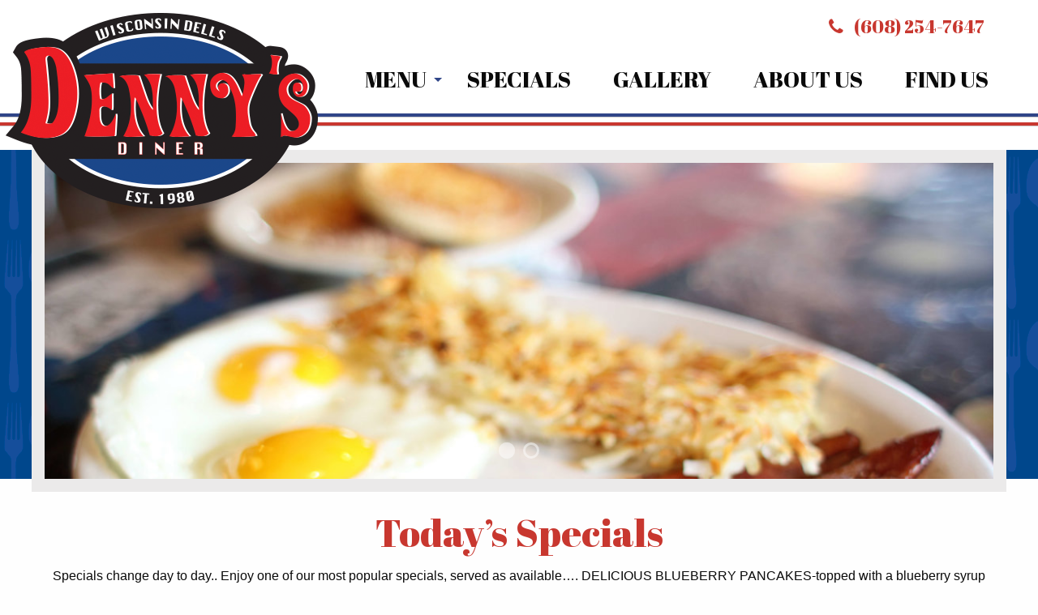

--- FILE ---
content_type: text/html; charset=UTF-8
request_url: https://www.dennysdiner.com/todays-specials/
body_size: 7112
content:

    <!doctype html>
<!--[if lt IE 7]><html class="no-js ie ie6 lt-ie9 lt-ie8 lt-ie7" lang="en-US"> <![endif]-->
<!--[if IE 7]><html class="no-js ie ie7 lt-ie9 lt-ie8" lang="en-US"> <![endif]-->
<!--[if IE 8]><html class="no-js ie ie8 lt-ie9" lang="en-US"> <![endif]-->
<!--[if gt IE 8]><!--><html class="no-js" lang="en-US"> <!--<![endif]-->
<head>
    <meta charset="UTF-8">
    <meta http-equiv="Content-Type" content="text/html; charset=UTF-8">
    <meta http-equiv="X-UA-Compatible" content="IE=edge,chrome=1">
    <meta name="viewport" content="width=device-width, initial-scale=1.0">
    <link rel="pingback" href="https://www.dennysdiner.com/wp/xmlrpc.php">

    <script>
        (function(i,s,o,g,r,a,m){i['GoogleAnalyticsObject']=r;i[r]=i[r]||function(){
                    (i[r].q=i[r].q||[]).push(arguments)},i[r].l=1*new Date();a=s.createElement(o),
                m=s.getElementsByTagName(o)[0];a.async=1;a.src=g;m.parentNode.insertBefore(a,m)
        })(window,document,'script','https://www.google-analytics.com/analytics.js','ga');

        ga('create', 'UA-85361342-2', 'auto');
        ga('send', 'pageview');

    </script>

    <meta name='robots' content='index, follow, max-image-preview:large, max-snippet:-1, max-video-preview:-1' />

	<!-- This site is optimized with the Yoast SEO plugin v26.6 - https://yoast.com/wordpress/plugins/seo/ -->
	<title>Today&#039;s Specials - Denny&#039;s Diner</title>
	<link rel="canonical" href="https://www.dennysdiner.com/todays-specials/" />
	<meta property="og:locale" content="en_US" />
	<meta property="og:type" content="article" />
	<meta property="og:title" content="Today&#039;s Specials - Denny&#039;s Diner" />
	<meta property="og:description" content="Specials change day to day.. Enjoy one of our most popular specials, served as available&#8230;. DELICIOUS BLUEBERRY PANCAKES-topped with a blueberry syrup and lemon crumble&#8230; We are open daily for breakfast and lunch. Hope to serve you soon." />
	<meta property="og:url" content="https://www.dennysdiner.com/todays-specials/" />
	<meta property="og:site_name" content="Denny&#039;s Diner" />
	<meta property="article:publisher" content="https://www.facebook.com/dennysdiner50s/" />
	<meta property="article:modified_time" content="2025-09-21T08:58:15+00:00" />
	<meta name="twitter:card" content="summary_large_image" />
	<meta name="twitter:label1" content="Est. reading time" />
	<meta name="twitter:data1" content="1 minute" />
	<script type="application/ld+json" class="yoast-schema-graph">{"@context":"https://schema.org","@graph":[{"@type":"WebPage","@id":"https://www.dennysdiner.com/todays-specials/","url":"https://www.dennysdiner.com/todays-specials/","name":"Today's Specials - Denny&#039;s Diner","isPartOf":{"@id":"https://www.dennysdiner.com/#website"},"datePublished":"2016-12-06T16:49:19+00:00","dateModified":"2025-09-21T08:58:15+00:00","breadcrumb":{"@id":"https://www.dennysdiner.com/todays-specials/#breadcrumb"},"inLanguage":"en-US","potentialAction":[{"@type":"ReadAction","target":["https://www.dennysdiner.com/todays-specials/"]}]},{"@type":"BreadcrumbList","@id":"https://www.dennysdiner.com/todays-specials/#breadcrumb","itemListElement":[{"@type":"ListItem","position":1,"name":"Home","item":"https://www.dennysdiner.com/"},{"@type":"ListItem","position":2,"name":"Today&#8217;s Specials"}]},{"@type":"WebSite","@id":"https://www.dennysdiner.com/#website","url":"https://www.dennysdiner.com/","name":"Denny&#039;s Diner","description":"Wisconsin Dells Denny&#039;s Diner EST. 1980","potentialAction":[{"@type":"SearchAction","target":{"@type":"EntryPoint","urlTemplate":"https://www.dennysdiner.com/?s={search_term_string}"},"query-input":{"@type":"PropertyValueSpecification","valueRequired":true,"valueName":"search_term_string"}}],"inLanguage":"en-US"}]}</script>
	<!-- / Yoast SEO plugin. -->


<link rel='dns-prefetch' href='//maps.googleapis.com' />
<link rel='dns-prefetch' href='//fonts.googleapis.com' />
<link rel='dns-prefetch' href='//maxcdn.bootstrapcdn.com' />
<link rel="alternate" title="oEmbed (JSON)" type="application/json+oembed" href="https://www.dennysdiner.com/wp-json/oembed/1.0/embed?url=https%3A%2F%2Fwww.dennysdiner.com%2Ftodays-specials%2F" />
<link rel="alternate" title="oEmbed (XML)" type="text/xml+oembed" href="https://www.dennysdiner.com/wp-json/oembed/1.0/embed?url=https%3A%2F%2Fwww.dennysdiner.com%2Ftodays-specials%2F&#038;format=xml" />
<style id='wp-img-auto-sizes-contain-inline-css' type='text/css'>
img:is([sizes=auto i],[sizes^="auto," i]){contain-intrinsic-size:3000px 1500px}
/*# sourceURL=wp-img-auto-sizes-contain-inline-css */
</style>
<style id='wp-emoji-styles-inline-css' type='text/css'>

	img.wp-smiley, img.emoji {
		display: inline !important;
		border: none !important;
		box-shadow: none !important;
		height: 1em !important;
		width: 1em !important;
		margin: 0 0.07em !important;
		vertical-align: -0.1em !important;
		background: none !important;
		padding: 0 !important;
	}
/*# sourceURL=wp-emoji-styles-inline-css */
</style>
<style id='classic-theme-styles-inline-css' type='text/css'>
/*! This file is auto-generated */
.wp-block-button__link{color:#fff;background-color:#32373c;border-radius:9999px;box-shadow:none;text-decoration:none;padding:calc(.667em + 2px) calc(1.333em + 2px);font-size:1.125em}.wp-block-file__button{background:#32373c;color:#fff;text-decoration:none}
/*# sourceURL=/wp-includes/css/classic-themes.min.css */
</style>
<link rel='stylesheet' id='fonts/css-css' href='https://fonts.googleapis.com/css?family=Abril+Fatface&#038;ver=6.9' type='text/css' media='all' />
<link rel='stylesheet' id='fontawesome/css-css' href='https://maxcdn.bootstrapcdn.com/font-awesome/4.6.3/css/font-awesome.min.css?ver=6.9' type='text/css' media='all' />
<link rel='stylesheet' id='app/css-css' href='https://www.dennysdiner.com/wp-content/themes/dennysdiner/css/app.css?ver=6.9' type='text/css' media='all' />
<script type="text/javascript" src="https://www.dennysdiner.com/wp/wp-includes/js/jquery/jquery.min.js?ver=3.7.1" id="jquery-core-js"></script>
<script type="text/javascript" src="https://www.dennysdiner.com/wp/wp-includes/js/jquery/jquery-migrate.min.js?ver=3.4.1" id="jquery-migrate-js"></script>
<link rel="https://api.w.org/" href="https://www.dennysdiner.com/wp-json/" /><link rel="alternate" title="JSON" type="application/json" href="https://www.dennysdiner.com/wp-json/wp/v2/pages/290" /><link rel="EditURI" type="application/rsd+xml" title="RSD" href="https://www.dennysdiner.com/wp/xmlrpc.php?rsd" />
<meta name="generator" content="WordPress 6.9" />
<link rel='shortlink' href='https://www.dennysdiner.com/?p=290' />
<style type="text/css">.recentcomments a{display:inline !important;padding:0 !important;margin:0 !important;}</style><link rel="icon" href="https://www.dennysdiner.com/wp-content/uploads/2016/12/cropped-dennys-favicon-32x32.png" sizes="32x32" />
<link rel="icon" href="https://www.dennysdiner.com/wp-content/uploads/2016/12/cropped-dennys-favicon-192x192.png" sizes="192x192" />
<link rel="apple-touch-icon" href="https://www.dennysdiner.com/wp-content/uploads/2016/12/cropped-dennys-favicon-180x180.png" />
<meta name="msapplication-TileImage" content="https://www.dennysdiner.com/wp-content/uploads/2016/12/cropped-dennys-favicon-270x270.png" />

            <style id='global-styles-inline-css' type='text/css'>
:root{--wp--preset--aspect-ratio--square: 1;--wp--preset--aspect-ratio--4-3: 4/3;--wp--preset--aspect-ratio--3-4: 3/4;--wp--preset--aspect-ratio--3-2: 3/2;--wp--preset--aspect-ratio--2-3: 2/3;--wp--preset--aspect-ratio--16-9: 16/9;--wp--preset--aspect-ratio--9-16: 9/16;--wp--preset--color--black: #000000;--wp--preset--color--cyan-bluish-gray: #abb8c3;--wp--preset--color--white: #ffffff;--wp--preset--color--pale-pink: #f78da7;--wp--preset--color--vivid-red: #cf2e2e;--wp--preset--color--luminous-vivid-orange: #ff6900;--wp--preset--color--luminous-vivid-amber: #fcb900;--wp--preset--color--light-green-cyan: #7bdcb5;--wp--preset--color--vivid-green-cyan: #00d084;--wp--preset--color--pale-cyan-blue: #8ed1fc;--wp--preset--color--vivid-cyan-blue: #0693e3;--wp--preset--color--vivid-purple: #9b51e0;--wp--preset--gradient--vivid-cyan-blue-to-vivid-purple: linear-gradient(135deg,rgb(6,147,227) 0%,rgb(155,81,224) 100%);--wp--preset--gradient--light-green-cyan-to-vivid-green-cyan: linear-gradient(135deg,rgb(122,220,180) 0%,rgb(0,208,130) 100%);--wp--preset--gradient--luminous-vivid-amber-to-luminous-vivid-orange: linear-gradient(135deg,rgb(252,185,0) 0%,rgb(255,105,0) 100%);--wp--preset--gradient--luminous-vivid-orange-to-vivid-red: linear-gradient(135deg,rgb(255,105,0) 0%,rgb(207,46,46) 100%);--wp--preset--gradient--very-light-gray-to-cyan-bluish-gray: linear-gradient(135deg,rgb(238,238,238) 0%,rgb(169,184,195) 100%);--wp--preset--gradient--cool-to-warm-spectrum: linear-gradient(135deg,rgb(74,234,220) 0%,rgb(151,120,209) 20%,rgb(207,42,186) 40%,rgb(238,44,130) 60%,rgb(251,105,98) 80%,rgb(254,248,76) 100%);--wp--preset--gradient--blush-light-purple: linear-gradient(135deg,rgb(255,206,236) 0%,rgb(152,150,240) 100%);--wp--preset--gradient--blush-bordeaux: linear-gradient(135deg,rgb(254,205,165) 0%,rgb(254,45,45) 50%,rgb(107,0,62) 100%);--wp--preset--gradient--luminous-dusk: linear-gradient(135deg,rgb(255,203,112) 0%,rgb(199,81,192) 50%,rgb(65,88,208) 100%);--wp--preset--gradient--pale-ocean: linear-gradient(135deg,rgb(255,245,203) 0%,rgb(182,227,212) 50%,rgb(51,167,181) 100%);--wp--preset--gradient--electric-grass: linear-gradient(135deg,rgb(202,248,128) 0%,rgb(113,206,126) 100%);--wp--preset--gradient--midnight: linear-gradient(135deg,rgb(2,3,129) 0%,rgb(40,116,252) 100%);--wp--preset--font-size--small: 13px;--wp--preset--font-size--medium: 20px;--wp--preset--font-size--large: 36px;--wp--preset--font-size--x-large: 42px;--wp--preset--spacing--20: 0.44rem;--wp--preset--spacing--30: 0.67rem;--wp--preset--spacing--40: 1rem;--wp--preset--spacing--50: 1.5rem;--wp--preset--spacing--60: 2.25rem;--wp--preset--spacing--70: 3.38rem;--wp--preset--spacing--80: 5.06rem;--wp--preset--shadow--natural: 6px 6px 9px rgba(0, 0, 0, 0.2);--wp--preset--shadow--deep: 12px 12px 50px rgba(0, 0, 0, 0.4);--wp--preset--shadow--sharp: 6px 6px 0px rgba(0, 0, 0, 0.2);--wp--preset--shadow--outlined: 6px 6px 0px -3px rgb(255, 255, 255), 6px 6px rgb(0, 0, 0);--wp--preset--shadow--crisp: 6px 6px 0px rgb(0, 0, 0);}:where(.is-layout-flex){gap: 0.5em;}:where(.is-layout-grid){gap: 0.5em;}body .is-layout-flex{display: flex;}.is-layout-flex{flex-wrap: wrap;align-items: center;}.is-layout-flex > :is(*, div){margin: 0;}body .is-layout-grid{display: grid;}.is-layout-grid > :is(*, div){margin: 0;}:where(.wp-block-columns.is-layout-flex){gap: 2em;}:where(.wp-block-columns.is-layout-grid){gap: 2em;}:where(.wp-block-post-template.is-layout-flex){gap: 1.25em;}:where(.wp-block-post-template.is-layout-grid){gap: 1.25em;}.has-black-color{color: var(--wp--preset--color--black) !important;}.has-cyan-bluish-gray-color{color: var(--wp--preset--color--cyan-bluish-gray) !important;}.has-white-color{color: var(--wp--preset--color--white) !important;}.has-pale-pink-color{color: var(--wp--preset--color--pale-pink) !important;}.has-vivid-red-color{color: var(--wp--preset--color--vivid-red) !important;}.has-luminous-vivid-orange-color{color: var(--wp--preset--color--luminous-vivid-orange) !important;}.has-luminous-vivid-amber-color{color: var(--wp--preset--color--luminous-vivid-amber) !important;}.has-light-green-cyan-color{color: var(--wp--preset--color--light-green-cyan) !important;}.has-vivid-green-cyan-color{color: var(--wp--preset--color--vivid-green-cyan) !important;}.has-pale-cyan-blue-color{color: var(--wp--preset--color--pale-cyan-blue) !important;}.has-vivid-cyan-blue-color{color: var(--wp--preset--color--vivid-cyan-blue) !important;}.has-vivid-purple-color{color: var(--wp--preset--color--vivid-purple) !important;}.has-black-background-color{background-color: var(--wp--preset--color--black) !important;}.has-cyan-bluish-gray-background-color{background-color: var(--wp--preset--color--cyan-bluish-gray) !important;}.has-white-background-color{background-color: var(--wp--preset--color--white) !important;}.has-pale-pink-background-color{background-color: var(--wp--preset--color--pale-pink) !important;}.has-vivid-red-background-color{background-color: var(--wp--preset--color--vivid-red) !important;}.has-luminous-vivid-orange-background-color{background-color: var(--wp--preset--color--luminous-vivid-orange) !important;}.has-luminous-vivid-amber-background-color{background-color: var(--wp--preset--color--luminous-vivid-amber) !important;}.has-light-green-cyan-background-color{background-color: var(--wp--preset--color--light-green-cyan) !important;}.has-vivid-green-cyan-background-color{background-color: var(--wp--preset--color--vivid-green-cyan) !important;}.has-pale-cyan-blue-background-color{background-color: var(--wp--preset--color--pale-cyan-blue) !important;}.has-vivid-cyan-blue-background-color{background-color: var(--wp--preset--color--vivid-cyan-blue) !important;}.has-vivid-purple-background-color{background-color: var(--wp--preset--color--vivid-purple) !important;}.has-black-border-color{border-color: var(--wp--preset--color--black) !important;}.has-cyan-bluish-gray-border-color{border-color: var(--wp--preset--color--cyan-bluish-gray) !important;}.has-white-border-color{border-color: var(--wp--preset--color--white) !important;}.has-pale-pink-border-color{border-color: var(--wp--preset--color--pale-pink) !important;}.has-vivid-red-border-color{border-color: var(--wp--preset--color--vivid-red) !important;}.has-luminous-vivid-orange-border-color{border-color: var(--wp--preset--color--luminous-vivid-orange) !important;}.has-luminous-vivid-amber-border-color{border-color: var(--wp--preset--color--luminous-vivid-amber) !important;}.has-light-green-cyan-border-color{border-color: var(--wp--preset--color--light-green-cyan) !important;}.has-vivid-green-cyan-border-color{border-color: var(--wp--preset--color--vivid-green-cyan) !important;}.has-pale-cyan-blue-border-color{border-color: var(--wp--preset--color--pale-cyan-blue) !important;}.has-vivid-cyan-blue-border-color{border-color: var(--wp--preset--color--vivid-cyan-blue) !important;}.has-vivid-purple-border-color{border-color: var(--wp--preset--color--vivid-purple) !important;}.has-vivid-cyan-blue-to-vivid-purple-gradient-background{background: var(--wp--preset--gradient--vivid-cyan-blue-to-vivid-purple) !important;}.has-light-green-cyan-to-vivid-green-cyan-gradient-background{background: var(--wp--preset--gradient--light-green-cyan-to-vivid-green-cyan) !important;}.has-luminous-vivid-amber-to-luminous-vivid-orange-gradient-background{background: var(--wp--preset--gradient--luminous-vivid-amber-to-luminous-vivid-orange) !important;}.has-luminous-vivid-orange-to-vivid-red-gradient-background{background: var(--wp--preset--gradient--luminous-vivid-orange-to-vivid-red) !important;}.has-very-light-gray-to-cyan-bluish-gray-gradient-background{background: var(--wp--preset--gradient--very-light-gray-to-cyan-bluish-gray) !important;}.has-cool-to-warm-spectrum-gradient-background{background: var(--wp--preset--gradient--cool-to-warm-spectrum) !important;}.has-blush-light-purple-gradient-background{background: var(--wp--preset--gradient--blush-light-purple) !important;}.has-blush-bordeaux-gradient-background{background: var(--wp--preset--gradient--blush-bordeaux) !important;}.has-luminous-dusk-gradient-background{background: var(--wp--preset--gradient--luminous-dusk) !important;}.has-pale-ocean-gradient-background{background: var(--wp--preset--gradient--pale-ocean) !important;}.has-electric-grass-gradient-background{background: var(--wp--preset--gradient--electric-grass) !important;}.has-midnight-gradient-background{background: var(--wp--preset--gradient--midnight) !important;}.has-small-font-size{font-size: var(--wp--preset--font-size--small) !important;}.has-medium-font-size{font-size: var(--wp--preset--font-size--medium) !important;}.has-large-font-size{font-size: var(--wp--preset--font-size--large) !important;}.has-x-large-font-size{font-size: var(--wp--preset--font-size--x-large) !important;}
/*# sourceURL=global-styles-inline-css */
</style>
</head>

<body class="wp-singular page-template-default page page-id-290 wp-theme-dennysdiner" data-template="base.twig">
<div class="off-canvas-wrapper">
    <div class="off-canvas-wrapper-inner" data-off-canvas-wrapper>

                <nav class="nav-off-canvas">
            <div id="offCanvas" class="off-canvas position-right" data-off-canvas data-position="right">
    <nav class="nav-off-canvas" role="navigation">
        <ul class="vertical menu" data-accordion-menu>
                            <li class="menu-item menu-item-type-custom menu-item-object-custom menu-item-has-children menu-item-222">
                    <a href="https://www.dennysdiner.com/menu/breakfast/">Menu</a>

                                                                <ul class="menu vertical" data-accordion-menu>
                                                            <li class="menu-item menu-item-type-custom menu-item-object-custom menu-item-has-children menu-item-222">
                                    <a href="https://www.dennysdiner.com/menu/breakfast/">Breakfast</a>
                                </li>
                                                            <li class="menu-item menu-item-type-custom menu-item-object-custom menu-item-has-children menu-item-222">
                                    <a href="https://www.dennysdiner.com/menu/lunch/">Lunch</a>
                                </li>
                                                    </ul>
                                    </li>
                <hr>
                            <li class="menu-item menu-item-type-post_type menu-item-object-page current-menu-item page_item page-item-290 current_page_item menu-item-292">
                    <a href="https://www.dennysdiner.com/todays-specials/">Specials</a>

                                                        </li>
                <hr>
                            <li class="menu-item menu-item-type-post_type menu-item-object-page menu-item-24">
                    <a href="https://www.dennysdiner.com/gallery/">Gallery</a>

                                                        </li>
                <hr>
                            <li class="menu-item menu-item-type-post_type menu-item-object-page menu-item-22">
                    <a href="https://www.dennysdiner.com/about-us/">About Us</a>

                                                        </li>
                <hr>
                            <li class="menu-item menu-item-type-post_type menu-item-object-page menu-item-23">
                    <a href="https://www.dennysdiner.com/find-us/">Find Us</a>

                                                        </li>
                <hr>
                    </ul>
    </nav>
</div>        </nav>

        <div class="off-canvas-content" data-off-canvas-content>
                        <div>
    <div class="title-bar fixed hide-for-large row" data-hide-for="large" data-open="offCanvas">
        <div class="small-4 medium-4 columns">
                        <img src="https://www.dennysdiner.com/wp-content/themes/dennysdiner/img/header-logo-tiny.png">
        </div>
        <div class="phone-mobile text-center small-4 medium-4 columns">
            <a href="tel:16082547647">
                <i class="fa fa-phone" aria-hidden="true"></i>(608) 254-7647</a>

        </div>
        <div class="text-right small-4 medium-4 columns">
            <div class="title-bar-title text-upper">Menu</div>
            <button class="menu-icon" type="button" data-open="offCanvas"></button>
        </div>
    </div>
</div>
            <header class="header show-for-large">
                
                    <div class="row">
    <div class="large-4 columns">
        <div class="header-logo">
            <a href="https://www.dennysdiner.com">
                <img src="https://www.dennysdiner.com/wp-content/themes/dennysdiner/img/header-logo.png" />
            </a>
        </div>

    </div>
    <div class="large-8 columns text-right">
        <div class="row phone">
            <a href="tel:16082547647">
                <i class="fa fa-phone" aria-hidden="true"></i>(608) 254-7647</a>

        </div>
        <div class="row main-menu">
            <nav class="nav-main">
    <ul class="dropdown menu align-centered" data-dropdown-menu>
                    <li class="menu-item menu-item-type-custom menu-item-object-custom menu-item-has-children menu-item-222">
                <a href="https://www.dennysdiner.com/menu/breakfast/">Menu</a>

                                                    <ul class="menu">
                                                    <li class="menu-item menu-item-type-custom menu-item-object-custom menu-item-has-children menu-item-222">
                                <a href="https://www.dennysdiner.com/menu/breakfast/">Breakfast</a>
                            </li>
                                                    <li class="menu-item menu-item-type-custom menu-item-object-custom menu-item-has-children menu-item-222">
                                <a href="https://www.dennysdiner.com/menu/lunch/">Lunch</a>
                            </li>
                                            </ul>
                            </li>
                    <li class="menu-item menu-item-type-post_type menu-item-object-page current-menu-item page_item page-item-290 current_page_item menu-item-292">
                <a href="https://www.dennysdiner.com/todays-specials/">Specials</a>

                                            </li>
                    <li class="menu-item menu-item-type-post_type menu-item-object-page menu-item-24">
                <a href="https://www.dennysdiner.com/gallery/">Gallery</a>

                                            </li>
                    <li class="menu-item menu-item-type-post_type menu-item-object-page menu-item-22">
                <a href="https://www.dennysdiner.com/about-us/">About Us</a>

                                            </li>
                    <li class="menu-item menu-item-type-post_type menu-item-object-page menu-item-23">
                <a href="https://www.dennysdiner.com/find-us/">Find Us</a>

                                            </li>
            </ul>
</nav>        </div>
    </div>
</div>
<div class="bars">
    <hr class="bar1"/>
    <hr class="bar2"/>
</div>


                            </header>

            <section class="hero">
                                                    <div class="slider-frame row">
                        <noscript>
    <img src="https://www.dennysdiner.com/wp-content/uploads/2016/11/shutterstock_96205154-1200x400-c-default.jpg" class="slick-slider-image">
</noscript>
<div id="adl-hero-slick-slider" class="hero-slick-slider" style="max-height:32.520325203252vw;">
            <div class="slick-slider-image-container">
            <img src="https://www.dennysdiner.com/wp-content/uploads/2016/11/shutterstock_96205154-120x40-c-default.jpg"
                    data-src="https://www.dennysdiner.com/wp-content/uploads/2016/11/shutterstock_96205154-1200x400-c-default.jpg"
                    data-srcset="https://www.dennysdiner.com/wp-content/uploads/2016/11/shutterstock_96205154-300x100-c-default.jpg 300w,
                https://www.dennysdiner.com/wp-content/uploads/2016/11/shutterstock_96205154-600x200-c-default.jpg 600w,
                https://www.dennysdiner.com/wp-content/uploads/2016/11/shutterstock_96205154-1200x400-c-default.jpg 1200w"
                    class="lazyload blur-up slick-slider-image">
        </div>
            <div class="slick-slider-image-container">
            <img 
                    data-src="https://www.dennysdiner.com/wp-content/uploads/2016/11/shutterstock_32690893-1200x400-c-default.jpg"
                    data-srcset="https://www.dennysdiner.com/wp-content/uploads/2016/11/shutterstock_32690893-300x100-c-default.jpg 300w,
                https://www.dennysdiner.com/wp-content/uploads/2016/11/shutterstock_32690893-600x200-c-default.jpg 600w,
                https://www.dennysdiner.com/wp-content/uploads/2016/11/shutterstock_32690893-1200x400-c-default.jpg 1200w"
                    class="lazyload blur-up slick-slider-image">
        </div>
    </div>
                    </div>
                
            </section>

            <section role="main" class="content-wrapper">
                                <div class="wrapper ">
                        <div class="row column">
        <article class="post-type-page" id="post-290">
            <section class="article-content">
                <div class="text-center">

                    <h1 class="page-header">Today&#8217;s Specials</h1>
                    <p>Specials change day to day.. Enjoy one of our most popular specials, served as available&#8230;. DELICIOUS BLUEBERRY PANCAKES-topped with a blueberry syrup and lemon crumble&#8230; We are open daily for breakfast and lunch. Hope to serve you soon.</p>


                </div>

            </section>
        </article>

    </div>
    <section id="specials-list" class="specials-list">

        
            <div class="row specials-box">

                <div class="large-4 columns">
                    <img src="https://www.dennysdiner.com/wp-content/uploads/2016/12/dennys-390x236-c-default.jpg"/>
                </div>

                <div class="large-8 columns">
                    <h2>Lunch</h2>
                    <h3></h3>
                    
                </div>

            </div>

        
            <div class="row specials-box">

                <div class="large-4 columns">
                    <img src="https://www.dennysdiner.com/wp-content/uploads/2016/11/shutterstock_96205154-390x236-c-default.jpg"/>
                </div>

                <div class="large-8 columns">
                    <h2>Breakfast</h2>
                    <h3></h3>
                    <p>Don&#8217;t go hungry, take a look at our delicious Breakfast Menu including our Famous Cinnamon Rolls and Carmel Pecan Buns.</p>

                </div>

            </div>

        
            <div class="row specials-box">

                <div class="large-4 columns">
                    <img src="https://www.dennysdiner.com/wp-content/uploads/2016/11/shutterstock_299276267-390x236-c-default.jpg"/>
                </div>

                <div class="large-8 columns">
                    <h2>Gallery</h2>
                    <h3></h3>
                    <p>Check out our Gallery to view some of our yummy breakfast plates, sandwiches, entrees, deserts and more!</p>

                </div>

            </div>

        
    </section>
                </div>
                            </section>

                            <footer id="footer">
                    <section class="hours-open">
    <div class="row">
        <div class="large-6 columns text-center">
            Breakfast: 6:30 AM - 2 PM
        </div>
        <div class="large-6 columns text-center">
            Lunch: 11:30 AM - 2 PM
        </div>
    </div>
</section>

<section class="footer-bottom">
    <div class="row">
        <div class="large-4 columns text-center footer-phone">
            <a href="tel:16082547647">
                <i class="fa fa-phone" aria-hidden="true"></i>(608) 254-7647</a>
        </div>

        <div class="large-4 small-12 columns text-center footer-location large-push-4">
            <a target="_blank" href="https://www.google.com/maps/place/Denny's+Diner/@43.589031,-89.795006,17z/data=!4m5!3m4!1s0x0:0xc9d6391ac355c986!8m2!3d43.588976!4d-89.794295?hl=en-US">
                <div class="row text-right">
                    <div class="location-icon small-4 medium-5 large-2 columns">
                        <i class="fa fa-map-marker" aria-hidden="true"></i>
                    </div>
                    <div class="location-address small-8 medium-7 large-10 columns text-left">
                        2 W Munroe Ave.<br/>Lake Delton, WI 53913
                    </div>
                </div>
            </a>
        </div>

        <div class="large-4 columns text-center large-pull-4">
            <a href="https://www.dennysdiner.com">
                <img class="footer-logo" src="https://www.dennysdiner.com/wp-content/themes/dennysdiner/img/header-logo.png"/>
            </a>
        </div>

    </div>
</section>
<section class="credit row text-center">
    Designed and Developed by <a href="https://www.vectorandink.com/" target="_blank">Vector &amp; Ink</a>
</section>                </footer>
                <script type="speculationrules">
{"prefetch":[{"source":"document","where":{"and":[{"href_matches":"/*"},{"not":{"href_matches":["/wp/wp-*.php","/wp/wp-admin/*","/wp-content/uploads/*","/wp-content/*","/wp-content/plugins/*","/wp-content/themes/dennysdiner/*","/*\\?(.+)"]}},{"not":{"selector_matches":"a[rel~=\"nofollow\"]"}},{"not":{"selector_matches":".no-prefetch, .no-prefetch a"}}]},"eagerness":"conservative"}]}
</script>
<script type="text/javascript" src="https://maps.googleapis.com/maps/api/js?key=AIzaSyDBngZgDfgmbBi5UaRpdsLyfl4K8lqdIXE&amp;ver=1" id="google-maps/js-js"></script>
<script type="text/javascript" src="https://www.dennysdiner.com/wp-content/themes/dennysdiner/js/app.js" id="app/js-js"></script>
<script id="wp-emoji-settings" type="application/json">
{"baseUrl":"https://s.w.org/images/core/emoji/17.0.2/72x72/","ext":".png","svgUrl":"https://s.w.org/images/core/emoji/17.0.2/svg/","svgExt":".svg","source":{"concatemoji":"https://www.dennysdiner.com/wp/wp-includes/js/wp-emoji-release.min.js?ver=6.9"}}
</script>
<script type="module">
/* <![CDATA[ */
/*! This file is auto-generated */
const a=JSON.parse(document.getElementById("wp-emoji-settings").textContent),o=(window._wpemojiSettings=a,"wpEmojiSettingsSupports"),s=["flag","emoji"];function i(e){try{var t={supportTests:e,timestamp:(new Date).valueOf()};sessionStorage.setItem(o,JSON.stringify(t))}catch(e){}}function c(e,t,n){e.clearRect(0,0,e.canvas.width,e.canvas.height),e.fillText(t,0,0);t=new Uint32Array(e.getImageData(0,0,e.canvas.width,e.canvas.height).data);e.clearRect(0,0,e.canvas.width,e.canvas.height),e.fillText(n,0,0);const a=new Uint32Array(e.getImageData(0,0,e.canvas.width,e.canvas.height).data);return t.every((e,t)=>e===a[t])}function p(e,t){e.clearRect(0,0,e.canvas.width,e.canvas.height),e.fillText(t,0,0);var n=e.getImageData(16,16,1,1);for(let e=0;e<n.data.length;e++)if(0!==n.data[e])return!1;return!0}function u(e,t,n,a){switch(t){case"flag":return n(e,"\ud83c\udff3\ufe0f\u200d\u26a7\ufe0f","\ud83c\udff3\ufe0f\u200b\u26a7\ufe0f")?!1:!n(e,"\ud83c\udde8\ud83c\uddf6","\ud83c\udde8\u200b\ud83c\uddf6")&&!n(e,"\ud83c\udff4\udb40\udc67\udb40\udc62\udb40\udc65\udb40\udc6e\udb40\udc67\udb40\udc7f","\ud83c\udff4\u200b\udb40\udc67\u200b\udb40\udc62\u200b\udb40\udc65\u200b\udb40\udc6e\u200b\udb40\udc67\u200b\udb40\udc7f");case"emoji":return!a(e,"\ud83e\u1fac8")}return!1}function f(e,t,n,a){let r;const o=(r="undefined"!=typeof WorkerGlobalScope&&self instanceof WorkerGlobalScope?new OffscreenCanvas(300,150):document.createElement("canvas")).getContext("2d",{willReadFrequently:!0}),s=(o.textBaseline="top",o.font="600 32px Arial",{});return e.forEach(e=>{s[e]=t(o,e,n,a)}),s}function r(e){var t=document.createElement("script");t.src=e,t.defer=!0,document.head.appendChild(t)}a.supports={everything:!0,everythingExceptFlag:!0},new Promise(t=>{let n=function(){try{var e=JSON.parse(sessionStorage.getItem(o));if("object"==typeof e&&"number"==typeof e.timestamp&&(new Date).valueOf()<e.timestamp+604800&&"object"==typeof e.supportTests)return e.supportTests}catch(e){}return null}();if(!n){if("undefined"!=typeof Worker&&"undefined"!=typeof OffscreenCanvas&&"undefined"!=typeof URL&&URL.createObjectURL&&"undefined"!=typeof Blob)try{var e="postMessage("+f.toString()+"("+[JSON.stringify(s),u.toString(),c.toString(),p.toString()].join(",")+"));",a=new Blob([e],{type:"text/javascript"});const r=new Worker(URL.createObjectURL(a),{name:"wpTestEmojiSupports"});return void(r.onmessage=e=>{i(n=e.data),r.terminate(),t(n)})}catch(e){}i(n=f(s,u,c,p))}t(n)}).then(e=>{for(const n in e)a.supports[n]=e[n],a.supports.everything=a.supports.everything&&a.supports[n],"flag"!==n&&(a.supports.everythingExceptFlag=a.supports.everythingExceptFlag&&a.supports[n]);var t;a.supports.everythingExceptFlag=a.supports.everythingExceptFlag&&!a.supports.flag,a.supports.everything||((t=a.source||{}).concatemoji?r(t.concatemoji):t.wpemoji&&t.twemoji&&(r(t.twemoji),r(t.wpemoji)))});
//# sourceURL=https://www.dennysdiner.com/wp/wp-includes/js/wp-emoji-loader.min.js
/* ]]> */
</script>
			<script>
				jQuery(document).ready(function ($) {
					$('#adl-hero-slick-slider').slick({
						dots: true,
						infinite: true,
						autoplay: true,
						autoplaySpeed: 6000,
						speed: 500,
						fade: true,
						cssEase: 'linear'
					});
				});
			</script>
			
                    </div>

    </div> <!-- /.off-canvas-wrapper-inner -->
</div> <!-- /.off-canvas-wrapper -->

<script type="application/ld+json">
	{
	  "@context": "http://schema.org",
	  "@type": "Restaurant",
	  "name": "Denny&#039;s Diner",
	  "location": {
		"@type": "Place",
		"name": "Denny&#039;s Diner",
		"address": {
		  "@type": "PostalAddress",
		  "streetAddress": "2 W Munroe Ave.",
		  "addressLocality": "Lake Delton",
		  "addressRegion": "Wisconsin",
		  "postalCode": "53913"
		}
	  },
	  "logo": "https://www.dennysdiner.com/wp-content/themes/dennysdiner/assets/img/header-logo.png",
	  "image": "https://www.dennysdiner.com/wp-content/themes/dennysdiner/assets/img/header-logo.png",
	  "email": "info@dennysdiner.com",
	  "sameAs": ["https://www.facebook.com/dennysdiner50s"],
	  "hasMap": "https://www.google.com/maps/place/Denny's+Diner/@43.589031,-89.795006,17z/data=!4m5!3m4!1s0x0:0xc9d6391ac355c986!8m2!3d43.588976!4d-89.794295?hl=en-US",
	  "additionalType": "http://www.productontology.org/doc/Restaurant",
	  "telephone": "(608) 254-7647",
	  "url": "https://www.dennysdiner.com",
	  "address": {
		  "@type": "PostalAddress",
		  "streetAddress": "2 W Munroe Ave.",
		  "addressLocality": "Lake Delton",
		  "addressRegion": "Wisconsin",
		  "postalCode": "53913"
	    },
	  "priceRange": "$",
	  "servesCuisine": "American"
	}
</script>
</body>
</html>

--- FILE ---
content_type: text/plain
request_url: https://www.google-analytics.com/j/collect?v=1&_v=j102&a=2049839150&t=pageview&_s=1&dl=https%3A%2F%2Fwww.dennysdiner.com%2Ftodays-specials%2F&ul=en-us%40posix&dt=Today%27s%20Specials%20-%20Denny%27s%20Diner&sr=1280x720&vp=1280x720&_u=IEBAAEABAAAAACAAI~&jid=126360356&gjid=2038346761&cid=183877940.1769714204&tid=UA-85361342-2&_gid=1740338046.1769714204&_r=1&_slc=1&z=685528676
body_size: -451
content:
2,cG-MFD78CTW31